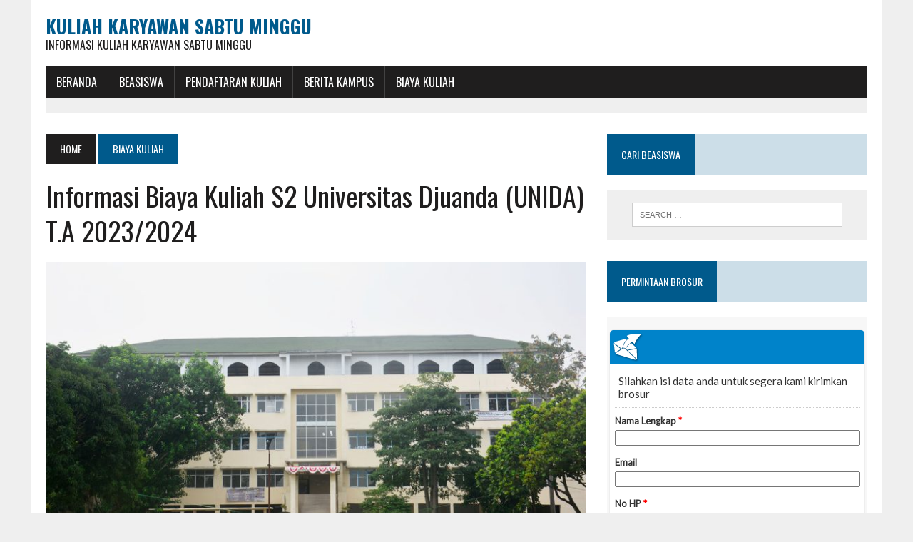

--- FILE ---
content_type: text/html; charset=UTF-8
request_url: https://kuliahkaryawansabtuminggu.com/informasi-biaya-kuliah-s2-universitas-djuanda-unida-t-a-2023-2024/
body_size: 14036
content:
<!DOCTYPE html>
<html class="no-js" dir="ltr" lang="en-US" prefix="og: https://ogp.me/ns#">
<head>
 <!-- Histats.com  START  (aync)-->
<script type="text/javascript">var _Hasync= _Hasync|| [];
_Hasync.push(['Histats.start', '1,3722549,4,0,0,0,00010000']);
_Hasync.push(['Histats.fasi', '1']);
_Hasync.push(['Histats.track_hits', '']);
(function() {
var hs = document.createElement('script'); hs.type = 'text/javascript'; hs.async = true;
hs.src = ('//s10.histats.com/js15_as.js');
(document.getElementsByTagName('head')[0] || document.getElementsByTagName('body')[0]).appendChild(hs);
})();</script>
<noscript><a href="/" target="_blank"><img  src="//sstatic1.histats.com/0.gif?3722549&101" alt="" border="0"></a></noscript>
<!-- Histats.com  END  -->
<meta name="msvalidate.01" content="D6A4AC8A376F5BAF8618AE726F7125BE" />
<meta name="msvalidate.01" content="06A3568F5C70557F8237FCE3D65FC823" />
<meta name="google-site-verification" content="EC7Ts2FTbxoyzzI4y5SbJL4JyJXX8FAquyoxS21gqbM" />
<meta charset="UTF-8">
<meta name="viewport" content="width=device-width, initial-scale=1.0">
<link rel="profile" href="http://gmpg.org/xfn/11" />
<link rel="pingback" href="https://kuliahkaryawansabtuminggu.com/xmlrpc.php" />
<title>Informasi Biaya Kuliah S2 Universitas Djuanda (UNIDA) T.A 2023/2024 | Kuliah Karyawan Sabtu Minggu</title>

		<!-- All in One SEO 4.9.3 - aioseo.com -->
	<meta name="description" content="Bersama ini kami Kuliahkaryawansabtuminggu.Com menyampaikan tentang Informasi Biaya Kuliah S2 Universitas Djuanda (UNIDA) T.A 2023/2024, Sebagai berikut: Universitas Djuanda Universitas Djuanda (disingkat: Unida) adalah salah satu universitas swasta yang terletak di Kabupaten Bogor Jawa Barat Indonesia. Universitas yang berslogan “Kampus Bertauhid” ini didirikan pada tanggal 21 Maret 1987. Nama Djuanda diabadikan menjadi nama Universitas sebagai" />
	<meta name="robots" content="max-image-preview:large" />
	<meta name="author" content="admin"/>
	<meta name="keywords" content="biaya kuliah universitas djuanda,ekstensi universitas djuanda,kelas karyawan universitas djuanda,kuliah karyawan universitas djuanda,kuliah malam universitas djuanda,kuliah sabtu minggu universitas djuanda,lanjutan d3 ke s1 universitas djuanda,pendaftaran kelas karyawan universitas djuanda,pmb universitas djuanda,program s1 universitas djuanda,program s2 universitas djuanda,unida,universitas djuanda,biaya kuliah" />
	<link rel="canonical" href="https://kuliahkaryawansabtuminggu.com/informasi-biaya-kuliah-s2-universitas-djuanda-unida-t-a-2023-2024/" />
	<meta name="generator" content="All in One SEO (AIOSEO) 4.9.3" />
		<meta property="og:locale" content="en_US" />
		<meta property="og:site_name" content="Kuliah Karyawan Sabtu Minggu | Informasi Kuliah Karyawan Sabtu Minggu" />
		<meta property="og:type" content="article" />
		<meta property="og:title" content="Informasi Biaya Kuliah S2 Universitas Djuanda (UNIDA) T.A 2023/2024 | Kuliah Karyawan Sabtu Minggu" />
		<meta property="og:description" content="Bersama ini kami Kuliahkaryawansabtuminggu.Com menyampaikan tentang Informasi Biaya Kuliah S2 Universitas Djuanda (UNIDA) T.A 2023/2024, Sebagai berikut: Universitas Djuanda Universitas Djuanda (disingkat: Unida) adalah salah satu universitas swasta yang terletak di Kabupaten Bogor Jawa Barat Indonesia. Universitas yang berslogan “Kampus Bertauhid” ini didirikan pada tanggal 21 Maret 1987. Nama Djuanda diabadikan menjadi nama Universitas sebagai" />
		<meta property="og:url" content="https://kuliahkaryawansabtuminggu.com/informasi-biaya-kuliah-s2-universitas-djuanda-unida-t-a-2023-2024/" />
		<meta property="article:published_time" content="2023-07-13T08:23:41+00:00" />
		<meta property="article:modified_time" content="2023-07-13T08:25:39+00:00" />
		<meta name="twitter:card" content="summary_large_image" />
		<meta name="twitter:title" content="Informasi Biaya Kuliah S2 Universitas Djuanda (UNIDA) T.A 2023/2024 | Kuliah Karyawan Sabtu Minggu" />
		<meta name="twitter:description" content="Bersama ini kami Kuliahkaryawansabtuminggu.Com menyampaikan tentang Informasi Biaya Kuliah S2 Universitas Djuanda (UNIDA) T.A 2023/2024, Sebagai berikut: Universitas Djuanda Universitas Djuanda (disingkat: Unida) adalah salah satu universitas swasta yang terletak di Kabupaten Bogor Jawa Barat Indonesia. Universitas yang berslogan “Kampus Bertauhid” ini didirikan pada tanggal 21 Maret 1987. Nama Djuanda diabadikan menjadi nama Universitas sebagai" />
		<script type="application/ld+json" class="aioseo-schema">
			{"@context":"https:\/\/schema.org","@graph":[{"@type":"Article","@id":"https:\/\/kuliahkaryawansabtuminggu.com\/informasi-biaya-kuliah-s2-universitas-djuanda-unida-t-a-2023-2024\/#article","name":"Informasi Biaya Kuliah S2 Universitas Djuanda (UNIDA) T.A 2023\/2024 | Kuliah Karyawan Sabtu Minggu","headline":"Informasi Biaya Kuliah S2 Universitas Djuanda (UNIDA) T.A 2023\/2024","author":{"@id":"https:\/\/kuliahkaryawansabtuminggu.com\/author\/admin\/#author"},"publisher":{"@id":"https:\/\/kuliahkaryawansabtuminggu.com\/#organization"},"image":{"@type":"ImageObject","url":"https:\/\/kuliahkaryawansabtuminggu.com\/wp-content\/uploads\/2023\/07\/unida-.jpg","width":1366,"height":768},"datePublished":"2023-07-13T08:23:41+00:00","dateModified":"2023-07-13T08:25:39+00:00","inLanguage":"en-US","mainEntityOfPage":{"@id":"https:\/\/kuliahkaryawansabtuminggu.com\/informasi-biaya-kuliah-s2-universitas-djuanda-unida-t-a-2023-2024\/#webpage"},"isPartOf":{"@id":"https:\/\/kuliahkaryawansabtuminggu.com\/informasi-biaya-kuliah-s2-universitas-djuanda-unida-t-a-2023-2024\/#webpage"},"articleSection":"Biaya Kuliah, Biaya Kuliah Universitas Djuanda, Ekstensi Universitas Djuanda, Kelas Karyawan Universitas Djuanda, Kuliah Karyawan Universitas Djuanda, Kuliah Malam Universitas Djuanda, Kuliah Sabtu Minggu Universitas Djuanda, Lanjutan D3 ke S1 Universitas Djuanda, Pendaftaran Kelas Karyawan Universitas Djuanda, PMB Universitas Djuanda, Program S1 Universitas Djuanda, Program S2 Universitas Djuanda, unida, Universitas Djuanda"},{"@type":"BreadcrumbList","@id":"https:\/\/kuliahkaryawansabtuminggu.com\/informasi-biaya-kuliah-s2-universitas-djuanda-unida-t-a-2023-2024\/#breadcrumblist","itemListElement":[{"@type":"ListItem","@id":"https:\/\/kuliahkaryawansabtuminggu.com#listItem","position":1,"name":"Home","item":"https:\/\/kuliahkaryawansabtuminggu.com","nextItem":{"@type":"ListItem","@id":"https:\/\/kuliahkaryawansabtuminggu.com\/category\/biaya-kuliah\/#listItem","name":"Biaya Kuliah"}},{"@type":"ListItem","@id":"https:\/\/kuliahkaryawansabtuminggu.com\/category\/biaya-kuliah\/#listItem","position":2,"name":"Biaya Kuliah","item":"https:\/\/kuliahkaryawansabtuminggu.com\/category\/biaya-kuliah\/","nextItem":{"@type":"ListItem","@id":"https:\/\/kuliahkaryawansabtuminggu.com\/informasi-biaya-kuliah-s2-universitas-djuanda-unida-t-a-2023-2024\/#listItem","name":"Informasi Biaya Kuliah S2 Universitas Djuanda (UNIDA) T.A 2023\/2024"},"previousItem":{"@type":"ListItem","@id":"https:\/\/kuliahkaryawansabtuminggu.com#listItem","name":"Home"}},{"@type":"ListItem","@id":"https:\/\/kuliahkaryawansabtuminggu.com\/informasi-biaya-kuliah-s2-universitas-djuanda-unida-t-a-2023-2024\/#listItem","position":3,"name":"Informasi Biaya Kuliah S2 Universitas Djuanda (UNIDA) T.A 2023\/2024","previousItem":{"@type":"ListItem","@id":"https:\/\/kuliahkaryawansabtuminggu.com\/category\/biaya-kuliah\/#listItem","name":"Biaya Kuliah"}}]},{"@type":"Organization","@id":"https:\/\/kuliahkaryawansabtuminggu.com\/#organization","name":"Kuliah Karyawan Sabtu Minggu","description":"Informasi Kuliah Karyawan Sabtu Minggu","url":"https:\/\/kuliahkaryawansabtuminggu.com\/"},{"@type":"Person","@id":"https:\/\/kuliahkaryawansabtuminggu.com\/author\/admin\/#author","url":"https:\/\/kuliahkaryawansabtuminggu.com\/author\/admin\/","name":"admin","image":{"@type":"ImageObject","@id":"https:\/\/kuliahkaryawansabtuminggu.com\/informasi-biaya-kuliah-s2-universitas-djuanda-unida-t-a-2023-2024\/#authorImage","url":"https:\/\/secure.gravatar.com\/avatar\/d0cb4ce966bb898c5571d4238568b2f9973ca9e1a0c305fb7c951f2ed22e9bdd?s=96&d=mm&r=g","width":96,"height":96,"caption":"admin"}},{"@type":"WebPage","@id":"https:\/\/kuliahkaryawansabtuminggu.com\/informasi-biaya-kuliah-s2-universitas-djuanda-unida-t-a-2023-2024\/#webpage","url":"https:\/\/kuliahkaryawansabtuminggu.com\/informasi-biaya-kuliah-s2-universitas-djuanda-unida-t-a-2023-2024\/","name":"Informasi Biaya Kuliah S2 Universitas Djuanda (UNIDA) T.A 2023\/2024 | Kuliah Karyawan Sabtu Minggu","description":"Bersama ini kami Kuliahkaryawansabtuminggu.Com menyampaikan tentang Informasi Biaya Kuliah S2 Universitas Djuanda (UNIDA) T.A 2023\/2024, Sebagai berikut: Universitas Djuanda Universitas Djuanda (disingkat: Unida) adalah salah satu universitas swasta yang terletak di Kabupaten Bogor Jawa Barat Indonesia. Universitas yang berslogan \u201cKampus Bertauhid\u201d ini didirikan pada tanggal 21 Maret 1987. Nama Djuanda diabadikan menjadi nama Universitas sebagai","inLanguage":"en-US","isPartOf":{"@id":"https:\/\/kuliahkaryawansabtuminggu.com\/#website"},"breadcrumb":{"@id":"https:\/\/kuliahkaryawansabtuminggu.com\/informasi-biaya-kuliah-s2-universitas-djuanda-unida-t-a-2023-2024\/#breadcrumblist"},"author":{"@id":"https:\/\/kuliahkaryawansabtuminggu.com\/author\/admin\/#author"},"creator":{"@id":"https:\/\/kuliahkaryawansabtuminggu.com\/author\/admin\/#author"},"image":{"@type":"ImageObject","url":"https:\/\/kuliahkaryawansabtuminggu.com\/wp-content\/uploads\/2023\/07\/unida-.jpg","@id":"https:\/\/kuliahkaryawansabtuminggu.com\/informasi-biaya-kuliah-s2-universitas-djuanda-unida-t-a-2023-2024\/#mainImage","width":1366,"height":768},"primaryImageOfPage":{"@id":"https:\/\/kuliahkaryawansabtuminggu.com\/informasi-biaya-kuliah-s2-universitas-djuanda-unida-t-a-2023-2024\/#mainImage"},"datePublished":"2023-07-13T08:23:41+00:00","dateModified":"2023-07-13T08:25:39+00:00"},{"@type":"WebSite","@id":"https:\/\/kuliahkaryawansabtuminggu.com\/#website","url":"https:\/\/kuliahkaryawansabtuminggu.com\/","name":"Kuliah Karyawan Sabtu Minggu","description":"Informasi Kuliah Karyawan Sabtu Minggu","inLanguage":"en-US","publisher":{"@id":"https:\/\/kuliahkaryawansabtuminggu.com\/#organization"}}]}
		</script>
		<!-- All in One SEO -->

<link rel='dns-prefetch' href='//maxcdn.bootstrapcdn.com' />
<link rel='dns-prefetch' href='//fonts.googleapis.com' />
<link rel="alternate" type="application/rss+xml" title="Kuliah Karyawan Sabtu Minggu &raquo; Feed" href="https://kuliahkaryawansabtuminggu.com/feed/" />
<link rel="alternate" title="oEmbed (JSON)" type="application/json+oembed" href="https://kuliahkaryawansabtuminggu.com/wp-json/oembed/1.0/embed?url=https%3A%2F%2Fkuliahkaryawansabtuminggu.com%2Finformasi-biaya-kuliah-s2-universitas-djuanda-unida-t-a-2023-2024%2F" />
<link rel="alternate" title="oEmbed (XML)" type="text/xml+oembed" href="https://kuliahkaryawansabtuminggu.com/wp-json/oembed/1.0/embed?url=https%3A%2F%2Fkuliahkaryawansabtuminggu.com%2Finformasi-biaya-kuliah-s2-universitas-djuanda-unida-t-a-2023-2024%2F&#038;format=xml" />
<style id='wp-img-auto-sizes-contain-inline-css' type='text/css'>
img:is([sizes=auto i],[sizes^="auto," i]){contain-intrinsic-size:3000px 1500px}
/*# sourceURL=wp-img-auto-sizes-contain-inline-css */
</style>
<style id='wp-emoji-styles-inline-css' type='text/css'>

	img.wp-smiley, img.emoji {
		display: inline !important;
		border: none !important;
		box-shadow: none !important;
		height: 1em !important;
		width: 1em !important;
		margin: 0 0.07em !important;
		vertical-align: -0.1em !important;
		background: none !important;
		padding: 0 !important;
	}
/*# sourceURL=wp-emoji-styles-inline-css */
</style>
<style id='wp-block-library-inline-css' type='text/css'>
:root{--wp-block-synced-color:#7a00df;--wp-block-synced-color--rgb:122,0,223;--wp-bound-block-color:var(--wp-block-synced-color);--wp-editor-canvas-background:#ddd;--wp-admin-theme-color:#007cba;--wp-admin-theme-color--rgb:0,124,186;--wp-admin-theme-color-darker-10:#006ba1;--wp-admin-theme-color-darker-10--rgb:0,107,160.5;--wp-admin-theme-color-darker-20:#005a87;--wp-admin-theme-color-darker-20--rgb:0,90,135;--wp-admin-border-width-focus:2px}@media (min-resolution:192dpi){:root{--wp-admin-border-width-focus:1.5px}}.wp-element-button{cursor:pointer}:root .has-very-light-gray-background-color{background-color:#eee}:root .has-very-dark-gray-background-color{background-color:#313131}:root .has-very-light-gray-color{color:#eee}:root .has-very-dark-gray-color{color:#313131}:root .has-vivid-green-cyan-to-vivid-cyan-blue-gradient-background{background:linear-gradient(135deg,#00d084,#0693e3)}:root .has-purple-crush-gradient-background{background:linear-gradient(135deg,#34e2e4,#4721fb 50%,#ab1dfe)}:root .has-hazy-dawn-gradient-background{background:linear-gradient(135deg,#faaca8,#dad0ec)}:root .has-subdued-olive-gradient-background{background:linear-gradient(135deg,#fafae1,#67a671)}:root .has-atomic-cream-gradient-background{background:linear-gradient(135deg,#fdd79a,#004a59)}:root .has-nightshade-gradient-background{background:linear-gradient(135deg,#330968,#31cdcf)}:root .has-midnight-gradient-background{background:linear-gradient(135deg,#020381,#2874fc)}:root{--wp--preset--font-size--normal:16px;--wp--preset--font-size--huge:42px}.has-regular-font-size{font-size:1em}.has-larger-font-size{font-size:2.625em}.has-normal-font-size{font-size:var(--wp--preset--font-size--normal)}.has-huge-font-size{font-size:var(--wp--preset--font-size--huge)}.has-text-align-center{text-align:center}.has-text-align-left{text-align:left}.has-text-align-right{text-align:right}.has-fit-text{white-space:nowrap!important}#end-resizable-editor-section{display:none}.aligncenter{clear:both}.items-justified-left{justify-content:flex-start}.items-justified-center{justify-content:center}.items-justified-right{justify-content:flex-end}.items-justified-space-between{justify-content:space-between}.screen-reader-text{border:0;clip-path:inset(50%);height:1px;margin:-1px;overflow:hidden;padding:0;position:absolute;width:1px;word-wrap:normal!important}.screen-reader-text:focus{background-color:#ddd;clip-path:none;color:#444;display:block;font-size:1em;height:auto;left:5px;line-height:normal;padding:15px 23px 14px;text-decoration:none;top:5px;width:auto;z-index:100000}html :where(.has-border-color){border-style:solid}html :where([style*=border-top-color]){border-top-style:solid}html :where([style*=border-right-color]){border-right-style:solid}html :where([style*=border-bottom-color]){border-bottom-style:solid}html :where([style*=border-left-color]){border-left-style:solid}html :where([style*=border-width]){border-style:solid}html :where([style*=border-top-width]){border-top-style:solid}html :where([style*=border-right-width]){border-right-style:solid}html :where([style*=border-bottom-width]){border-bottom-style:solid}html :where([style*=border-left-width]){border-left-style:solid}html :where(img[class*=wp-image-]){height:auto;max-width:100%}:where(figure){margin:0 0 1em}html :where(.is-position-sticky){--wp-admin--admin-bar--position-offset:var(--wp-admin--admin-bar--height,0px)}@media screen and (max-width:600px){html :where(.is-position-sticky){--wp-admin--admin-bar--position-offset:0px}}

/*# sourceURL=wp-block-library-inline-css */
</style><style id='global-styles-inline-css' type='text/css'>
:root{--wp--preset--aspect-ratio--square: 1;--wp--preset--aspect-ratio--4-3: 4/3;--wp--preset--aspect-ratio--3-4: 3/4;--wp--preset--aspect-ratio--3-2: 3/2;--wp--preset--aspect-ratio--2-3: 2/3;--wp--preset--aspect-ratio--16-9: 16/9;--wp--preset--aspect-ratio--9-16: 9/16;--wp--preset--color--black: #000000;--wp--preset--color--cyan-bluish-gray: #abb8c3;--wp--preset--color--white: #ffffff;--wp--preset--color--pale-pink: #f78da7;--wp--preset--color--vivid-red: #cf2e2e;--wp--preset--color--luminous-vivid-orange: #ff6900;--wp--preset--color--luminous-vivid-amber: #fcb900;--wp--preset--color--light-green-cyan: #7bdcb5;--wp--preset--color--vivid-green-cyan: #00d084;--wp--preset--color--pale-cyan-blue: #8ed1fc;--wp--preset--color--vivid-cyan-blue: #0693e3;--wp--preset--color--vivid-purple: #9b51e0;--wp--preset--gradient--vivid-cyan-blue-to-vivid-purple: linear-gradient(135deg,rgb(6,147,227) 0%,rgb(155,81,224) 100%);--wp--preset--gradient--light-green-cyan-to-vivid-green-cyan: linear-gradient(135deg,rgb(122,220,180) 0%,rgb(0,208,130) 100%);--wp--preset--gradient--luminous-vivid-amber-to-luminous-vivid-orange: linear-gradient(135deg,rgb(252,185,0) 0%,rgb(255,105,0) 100%);--wp--preset--gradient--luminous-vivid-orange-to-vivid-red: linear-gradient(135deg,rgb(255,105,0) 0%,rgb(207,46,46) 100%);--wp--preset--gradient--very-light-gray-to-cyan-bluish-gray: linear-gradient(135deg,rgb(238,238,238) 0%,rgb(169,184,195) 100%);--wp--preset--gradient--cool-to-warm-spectrum: linear-gradient(135deg,rgb(74,234,220) 0%,rgb(151,120,209) 20%,rgb(207,42,186) 40%,rgb(238,44,130) 60%,rgb(251,105,98) 80%,rgb(254,248,76) 100%);--wp--preset--gradient--blush-light-purple: linear-gradient(135deg,rgb(255,206,236) 0%,rgb(152,150,240) 100%);--wp--preset--gradient--blush-bordeaux: linear-gradient(135deg,rgb(254,205,165) 0%,rgb(254,45,45) 50%,rgb(107,0,62) 100%);--wp--preset--gradient--luminous-dusk: linear-gradient(135deg,rgb(255,203,112) 0%,rgb(199,81,192) 50%,rgb(65,88,208) 100%);--wp--preset--gradient--pale-ocean: linear-gradient(135deg,rgb(255,245,203) 0%,rgb(182,227,212) 50%,rgb(51,167,181) 100%);--wp--preset--gradient--electric-grass: linear-gradient(135deg,rgb(202,248,128) 0%,rgb(113,206,126) 100%);--wp--preset--gradient--midnight: linear-gradient(135deg,rgb(2,3,129) 0%,rgb(40,116,252) 100%);--wp--preset--font-size--small: 13px;--wp--preset--font-size--medium: 20px;--wp--preset--font-size--large: 36px;--wp--preset--font-size--x-large: 42px;--wp--preset--spacing--20: 0.44rem;--wp--preset--spacing--30: 0.67rem;--wp--preset--spacing--40: 1rem;--wp--preset--spacing--50: 1.5rem;--wp--preset--spacing--60: 2.25rem;--wp--preset--spacing--70: 3.38rem;--wp--preset--spacing--80: 5.06rem;--wp--preset--shadow--natural: 6px 6px 9px rgba(0, 0, 0, 0.2);--wp--preset--shadow--deep: 12px 12px 50px rgba(0, 0, 0, 0.4);--wp--preset--shadow--sharp: 6px 6px 0px rgba(0, 0, 0, 0.2);--wp--preset--shadow--outlined: 6px 6px 0px -3px rgb(255, 255, 255), 6px 6px rgb(0, 0, 0);--wp--preset--shadow--crisp: 6px 6px 0px rgb(0, 0, 0);}:where(.is-layout-flex){gap: 0.5em;}:where(.is-layout-grid){gap: 0.5em;}body .is-layout-flex{display: flex;}.is-layout-flex{flex-wrap: wrap;align-items: center;}.is-layout-flex > :is(*, div){margin: 0;}body .is-layout-grid{display: grid;}.is-layout-grid > :is(*, div){margin: 0;}:where(.wp-block-columns.is-layout-flex){gap: 2em;}:where(.wp-block-columns.is-layout-grid){gap: 2em;}:where(.wp-block-post-template.is-layout-flex){gap: 1.25em;}:where(.wp-block-post-template.is-layout-grid){gap: 1.25em;}.has-black-color{color: var(--wp--preset--color--black) !important;}.has-cyan-bluish-gray-color{color: var(--wp--preset--color--cyan-bluish-gray) !important;}.has-white-color{color: var(--wp--preset--color--white) !important;}.has-pale-pink-color{color: var(--wp--preset--color--pale-pink) !important;}.has-vivid-red-color{color: var(--wp--preset--color--vivid-red) !important;}.has-luminous-vivid-orange-color{color: var(--wp--preset--color--luminous-vivid-orange) !important;}.has-luminous-vivid-amber-color{color: var(--wp--preset--color--luminous-vivid-amber) !important;}.has-light-green-cyan-color{color: var(--wp--preset--color--light-green-cyan) !important;}.has-vivid-green-cyan-color{color: var(--wp--preset--color--vivid-green-cyan) !important;}.has-pale-cyan-blue-color{color: var(--wp--preset--color--pale-cyan-blue) !important;}.has-vivid-cyan-blue-color{color: var(--wp--preset--color--vivid-cyan-blue) !important;}.has-vivid-purple-color{color: var(--wp--preset--color--vivid-purple) !important;}.has-black-background-color{background-color: var(--wp--preset--color--black) !important;}.has-cyan-bluish-gray-background-color{background-color: var(--wp--preset--color--cyan-bluish-gray) !important;}.has-white-background-color{background-color: var(--wp--preset--color--white) !important;}.has-pale-pink-background-color{background-color: var(--wp--preset--color--pale-pink) !important;}.has-vivid-red-background-color{background-color: var(--wp--preset--color--vivid-red) !important;}.has-luminous-vivid-orange-background-color{background-color: var(--wp--preset--color--luminous-vivid-orange) !important;}.has-luminous-vivid-amber-background-color{background-color: var(--wp--preset--color--luminous-vivid-amber) !important;}.has-light-green-cyan-background-color{background-color: var(--wp--preset--color--light-green-cyan) !important;}.has-vivid-green-cyan-background-color{background-color: var(--wp--preset--color--vivid-green-cyan) !important;}.has-pale-cyan-blue-background-color{background-color: var(--wp--preset--color--pale-cyan-blue) !important;}.has-vivid-cyan-blue-background-color{background-color: var(--wp--preset--color--vivid-cyan-blue) !important;}.has-vivid-purple-background-color{background-color: var(--wp--preset--color--vivid-purple) !important;}.has-black-border-color{border-color: var(--wp--preset--color--black) !important;}.has-cyan-bluish-gray-border-color{border-color: var(--wp--preset--color--cyan-bluish-gray) !important;}.has-white-border-color{border-color: var(--wp--preset--color--white) !important;}.has-pale-pink-border-color{border-color: var(--wp--preset--color--pale-pink) !important;}.has-vivid-red-border-color{border-color: var(--wp--preset--color--vivid-red) !important;}.has-luminous-vivid-orange-border-color{border-color: var(--wp--preset--color--luminous-vivid-orange) !important;}.has-luminous-vivid-amber-border-color{border-color: var(--wp--preset--color--luminous-vivid-amber) !important;}.has-light-green-cyan-border-color{border-color: var(--wp--preset--color--light-green-cyan) !important;}.has-vivid-green-cyan-border-color{border-color: var(--wp--preset--color--vivid-green-cyan) !important;}.has-pale-cyan-blue-border-color{border-color: var(--wp--preset--color--pale-cyan-blue) !important;}.has-vivid-cyan-blue-border-color{border-color: var(--wp--preset--color--vivid-cyan-blue) !important;}.has-vivid-purple-border-color{border-color: var(--wp--preset--color--vivid-purple) !important;}.has-vivid-cyan-blue-to-vivid-purple-gradient-background{background: var(--wp--preset--gradient--vivid-cyan-blue-to-vivid-purple) !important;}.has-light-green-cyan-to-vivid-green-cyan-gradient-background{background: var(--wp--preset--gradient--light-green-cyan-to-vivid-green-cyan) !important;}.has-luminous-vivid-amber-to-luminous-vivid-orange-gradient-background{background: var(--wp--preset--gradient--luminous-vivid-amber-to-luminous-vivid-orange) !important;}.has-luminous-vivid-orange-to-vivid-red-gradient-background{background: var(--wp--preset--gradient--luminous-vivid-orange-to-vivid-red) !important;}.has-very-light-gray-to-cyan-bluish-gray-gradient-background{background: var(--wp--preset--gradient--very-light-gray-to-cyan-bluish-gray) !important;}.has-cool-to-warm-spectrum-gradient-background{background: var(--wp--preset--gradient--cool-to-warm-spectrum) !important;}.has-blush-light-purple-gradient-background{background: var(--wp--preset--gradient--blush-light-purple) !important;}.has-blush-bordeaux-gradient-background{background: var(--wp--preset--gradient--blush-bordeaux) !important;}.has-luminous-dusk-gradient-background{background: var(--wp--preset--gradient--luminous-dusk) !important;}.has-pale-ocean-gradient-background{background: var(--wp--preset--gradient--pale-ocean) !important;}.has-electric-grass-gradient-background{background: var(--wp--preset--gradient--electric-grass) !important;}.has-midnight-gradient-background{background: var(--wp--preset--gradient--midnight) !important;}.has-small-font-size{font-size: var(--wp--preset--font-size--small) !important;}.has-medium-font-size{font-size: var(--wp--preset--font-size--medium) !important;}.has-large-font-size{font-size: var(--wp--preset--font-size--large) !important;}.has-x-large-font-size{font-size: var(--wp--preset--font-size--x-large) !important;}
/*# sourceURL=global-styles-inline-css */
</style>

<style id='classic-theme-styles-inline-css' type='text/css'>
/*! This file is auto-generated */
.wp-block-button__link{color:#fff;background-color:#32373c;border-radius:9999px;box-shadow:none;text-decoration:none;padding:calc(.667em + 2px) calc(1.333em + 2px);font-size:1.125em}.wp-block-file__button{background:#32373c;color:#fff;text-decoration:none}
/*# sourceURL=/wp-includes/css/classic-themes.min.css */
</style>
<link rel='stylesheet' id='mh-style-css' href='https://kuliahkaryawansabtuminggu.com/wp-content/themes/mh_newsdesk/style.css?ver=1.2.0' type='text/css' media='all' />
<link rel='stylesheet' id='mh-font-awesome-css' href='//maxcdn.bootstrapcdn.com/font-awesome/4.3.0/css/font-awesome.min.css' type='text/css' media='all' />
<link rel='stylesheet' id='mh-google-fonts-css' href='//fonts.googleapis.com/css?family=PT+Serif:300,400,400italic,600,700|Oswald:300,400,400italic,600,700' type='text/css' media='all' />
<script type="text/javascript" src="https://kuliahkaryawansabtuminggu.com/wp-includes/js/jquery/jquery.min.js?ver=3.7.1" id="jquery-core-js"></script>
<script type="text/javascript" src="https://kuliahkaryawansabtuminggu.com/wp-includes/js/jquery/jquery-migrate.min.js?ver=3.4.1" id="jquery-migrate-js"></script>
<script type="text/javascript" id="jquery-js-after">
/* <![CDATA[ */
jQuery(document).ready(function() {
	jQuery(".5606c0ac9f86f7216349f9578f76f2c6").click(function() {
		jQuery.post(
			"https://kuliahkaryawansabtuminggu.com/wp-admin/admin-ajax.php", {
				"action": "quick_adsense_onpost_ad_click",
				"quick_adsense_onpost_ad_index": jQuery(this).attr("data-index"),
				"quick_adsense_nonce": "af33280555",
			}, function(response) { }
		);
	});
});

//# sourceURL=jquery-js-after
/* ]]> */
</script>
<script type="text/javascript" src="https://kuliahkaryawansabtuminggu.com/wp-content/themes/mh_newsdesk/js/scripts.js?ver=6.9" id="mh-scripts-js"></script>
<link rel="https://api.w.org/" href="https://kuliahkaryawansabtuminggu.com/wp-json/" /><link rel="alternate" title="JSON" type="application/json" href="https://kuliahkaryawansabtuminggu.com/wp-json/wp/v2/posts/24345" /><link rel="EditURI" type="application/rsd+xml" title="RSD" href="https://kuliahkaryawansabtuminggu.com/xmlrpc.php?rsd" />
<meta name="generator" content="WordPress 6.9" />
<link rel='shortlink' href='https://kuliahkaryawansabtuminggu.com/?p=24345' />
<!--[if lt IE 9]>
<script src="https://kuliahkaryawansabtuminggu.com/wp-content/themes/mh_newsdesk/js/css3-mediaqueries.js"></script>
<![endif]-->
<link rel="icon" href="https://kuliahkaryawansabtuminggu.com/wp-content/uploads/2016/12/cropped-ScholarshipIcon-32x32.png" sizes="32x32" />
<link rel="icon" href="https://kuliahkaryawansabtuminggu.com/wp-content/uploads/2016/12/cropped-ScholarshipIcon-192x192.png" sizes="192x192" />
<link rel="apple-touch-icon" href="https://kuliahkaryawansabtuminggu.com/wp-content/uploads/2016/12/cropped-ScholarshipIcon-180x180.png" />
<meta name="msapplication-TileImage" content="https://kuliahkaryawansabtuminggu.com/wp-content/uploads/2016/12/cropped-ScholarshipIcon-270x270.png" />
</head>
<body class="wp-singular post-template-default single single-post postid-24345 single-format-standard wp-theme-mh_newsdesk mh-right-sb">
<div id="mh-wrapper">
<header class="mh-header">
	<div class="header-wrap clearfix">
				<div class="mh-col mh-1-3 header-logo-full">
			<a href="https://kuliahkaryawansabtuminggu.com/" title="Kuliah Karyawan Sabtu Minggu" rel="home">
<div class="logo-wrap" role="banner">
<div class="logo">
<h1 class="logo-title">Kuliah Karyawan Sabtu Minggu</h1>
<h2 class="logo-tagline">Informasi Kuliah Karyawan Sabtu Minggu</h2>
</div>
</div>
</a>
		</div>
			</div>
	<div class="header-menu clearfix">
		<nav class="main-nav clearfix">
			<div class="menu-menu-bawah-container"><ul id="menu-menu-bawah" class="menu"><li id="menu-item-8447" class="menu-item menu-item-type-custom menu-item-object-custom menu-item-home menu-item-8447"><a href="http://kuliahkaryawansabtuminggu.com">BERANDA</a></li>
<li id="menu-item-9883" class="menu-item menu-item-type-post_type menu-item-object-post menu-item-has-children menu-item-9883"><a href="https://kuliahkaryawansabtuminggu.com/beasiswa/">BEASISWA</a>
<ul class="sub-menu">
	<li id="menu-item-7636" class="menu-item menu-item-type-taxonomy menu-item-object-category menu-item-7636"><a href="https://kuliahkaryawansabtuminggu.com/category/beasiswa-s1/">Beasiswa S1</a></li>
	<li id="menu-item-7634" class="menu-item menu-item-type-taxonomy menu-item-object-category menu-item-7634"><a href="https://kuliahkaryawansabtuminggu.com/category/beasiswa-s2/">Beasiswa S2</a></li>
	<li id="menu-item-7635" class="menu-item menu-item-type-taxonomy menu-item-object-category menu-item-7635"><a href="https://kuliahkaryawansabtuminggu.com/category/beasiswa-s3/">Beasiswa S3</a></li>
	<li id="menu-item-7637" class="menu-item menu-item-type-taxonomy menu-item-object-category menu-item-7637"><a href="https://kuliahkaryawansabtuminggu.com/category/fellowships/">Fellowships</a></li>
	<li id="menu-item-7638" class="menu-item menu-item-type-taxonomy menu-item-object-category menu-item-7638"><a href="https://kuliahkaryawansabtuminggu.com/category/non-gelar/">Beasiswa Non Gelar</a></li>
	<li id="menu-item-9884" class="menu-item menu-item-type-taxonomy menu-item-object-category menu-item-9884"><a href="https://kuliahkaryawansabtuminggu.com/category/beasiswa-kuliah-luar-negeri/">Beasiswa Luar Negeri</a></li>
</ul>
</li>
<li id="menu-item-9940" class="menu-item menu-item-type-taxonomy menu-item-object-category menu-item-9940"><a href="https://kuliahkaryawansabtuminggu.com/category/pendaftaran-kuliah/">Pendaftaran Kuliah</a></li>
<li id="menu-item-9896" class="menu-item menu-item-type-taxonomy menu-item-object-category menu-item-9896"><a href="https://kuliahkaryawansabtuminggu.com/category/berita-kampus/">Berita Kampus</a></li>
<li id="menu-item-18215" class="menu-item menu-item-type-taxonomy menu-item-object-category current-post-ancestor current-menu-parent current-post-parent menu-item-18215"><a href="https://kuliahkaryawansabtuminggu.com/category/biaya-kuliah/">Biaya Kuliah</a></li>
</ul></div>		</nav>
		<div class="header-sub clearfix">
	<!--	
<center>
<style type="text/css">
@import url(//www.google.com/cse/api/branding.css);
</style>
<div class="cse-branding-bottom" style="background-color:#FFFFFF;color:#000000">
  <div class="cse-branding-form">
    <form action="http://www.pusatinformasibeasiswa.com/pencarian/" id="cse-search-box">
      <div>
        <input type="hidden" name="cx" value="partner-pub-3191664481194719:5903481384" />
        <input type="hidden" name="cof" value="FORID:10" />
        <input type="hidden" name="ie" value="UTF-8" />
        <input type="text" name="q" size="100" />
        <input type="submit" name="sa" value="CARI BEASISWA" />
      </div>
    </form>
  </div>
  </center>
-->
			
			</aside>
		</div>
	</div>
</header>
<div class="mh-section mh-group">
	<div id="main-content" class="mh-content"><nav class="breadcrumb"><span itemscope itemtype="http://data-vocabulary.org/Breadcrumb"><a href="https://kuliahkaryawansabtuminggu.com" itemprop="url" class="bc-home"><span itemprop="title">Home</span></a></span> <span itemscope itemtype="http://data-vocabulary.org/Breadcrumb"><a href="https://kuliahkaryawansabtuminggu.com/category/biaya-kuliah/" itemprop="url"><span itemprop="title">Biaya Kuliah</span></a></span></nav>
<article id="post-24345" class="post-24345 post type-post status-publish format-standard has-post-thumbnail hentry category-biaya-kuliah tag-biaya-kuliah-universitas-djuanda tag-ekstensi-universitas-djuanda tag-kelas-karyawan-universitas-djuanda tag-kuliah-karyawan-universitas-djuanda tag-kuliah-malam-universitas-djuanda tag-kuliah-sabtu-minggu-universitas-djuanda tag-lanjutan-d3-ke-s1-universitas-djuanda tag-pendaftaran-kelas-karyawan-universitas-djuanda tag-pmb-universitas-djuanda tag-program-s1-universitas-djuanda tag-program-s2-universitas-djuanda tag-unida tag-universitas-djuanda">
	<header class="entry-header clearfix">
		<h1 class="entry-title">Informasi Biaya Kuliah S2 Universitas Djuanda (UNIDA) T.A 2023/2024</h1>
		
	</header>
<div class="entry-thumbnail">
<img width="777" height="437" src="https://kuliahkaryawansabtuminggu.com/wp-content/uploads/2023/07/unida--777x437.jpg" class="attachment-content-single size-content-single wp-post-image" alt="" decoding="async" fetchpriority="high" srcset="https://kuliahkaryawansabtuminggu.com/wp-content/uploads/2023/07/unida--777x437.jpg 777w, https://kuliahkaryawansabtuminggu.com/wp-content/uploads/2023/07/unida--300x169.jpg 300w, https://kuliahkaryawansabtuminggu.com/wp-content/uploads/2023/07/unida--1024x576.jpg 1024w, https://kuliahkaryawansabtuminggu.com/wp-content/uploads/2023/07/unida--768x432.jpg 768w, https://kuliahkaryawansabtuminggu.com/wp-content/uploads/2023/07/unida--180x101.jpg 180w, https://kuliahkaryawansabtuminggu.com/wp-content/uploads/2023/07/unida--260x146.jpg 260w, https://kuliahkaryawansabtuminggu.com/wp-content/uploads/2023/07/unida--373x210.jpg 373w, https://kuliahkaryawansabtuminggu.com/wp-content/uploads/2023/07/unida--120x67.jpg 120w, https://kuliahkaryawansabtuminggu.com/wp-content/uploads/2023/07/unida-.jpg 1366w" sizes="(max-width: 777px) 100vw, 777px" /></div>
<p class="entry-meta">
<span class="entry-meta-author vcard author">Posted By: <a class="fn" href="https://kuliahkaryawansabtuminggu.com/author/admin/">admin</a></span>
<span class="entry-meta-date updated">July 13, 2023</span>
</p>
	<div class="entry-content clearfix">


Bagi anda yang sedang mencari informasi tentang Informasi Biaya Kuliah S2 Universitas Djuanda (UNIDA) T.A 2023/2024 maka di bawah ini Informasi Kuliah Indonesia kuliahkaryawansabtuminggu.com menyampaikan tentang <b>Informasi Biaya Kuliah S2 Universitas Djuanda (UNIDA) T.A 2023/2024</b> sebagai berikut:<br><br>

<div id="divglobalbysikose1"></div>
<script type="text/javascript" src="//kelaskaryawan.web.id/global/vendor/global.js"></script>
<script type="text/javascript">
   Global.init([1]);
   Global.createGlobal();
</script>

		<!--CusAds--><p style="text-align: justify;">Bersama ini kami Kuliahkaryawansabtuminggu.Com menyampaikan tentang Informasi Biaya Kuliah S2 Universitas Djuanda (UNIDA) T.A 2023/2024, Sebagai berikut:</p>
<h2 style="text-align: justify;">Universitas Djuanda</h2>
<p style="text-align: justify;">Universitas Djuanda (disingkat: Unida) adalah salah satu universitas swasta yang terletak di Kabupaten Bogor Jawa Barat Indonesia. Universitas yang berslogan “Kampus Bertauhid” ini didirikan pada tanggal 21 Maret 1987. Nama Djuanda diabadikan menjadi nama Universitas sebagai penghormatan kepada seorang Pahlawan Kemerdekaan Nasional berdarah sunda, Ir. H. Djoeanda Kartawidjaja kelahiran Tasikmalaya tanggal 14 Januari 1911 yang banyak berkiprah di bidang pemerintahan di Republik Indonesia.</p>
<p style="text-align: justify;">Universitas Djuanda menyelenggarakan Program Sarjana (S1) dengan 7 Fakultas dan 16 Progam Studi serta Program Sekolah Pascasarjana (S2) dengan 3 program Magister. Sampai saat ini, seluruh Program Studi telah terakreditasi dan pembukaan Program Studi baru baik S1, S2 dan S3 terus dikembangkan sesuai dengan kebutuhan masyarakat.</p>
<div style="clear:both; margin-top:0em; margin-bottom:1em;"><a href="https://kuliahkaryawansabtuminggu.com/informasi-biaya-kuliah-universitas-gunadarma-gundar-t-a-2022-2023/" target="_blank" rel="nofollow" class="u99a1c55bacf7891b390b812cf4a01334"><!-- INLINE RELATED POSTS 1/3 //--><style> .u99a1c55bacf7891b390b812cf4a01334 { padding:0px; margin: 0; padding-top:1em!important; padding-bottom:1em!important; width:100%; display: block; font-weight:bold; background-color:inherit; border:0!important; border-left:4px solid inherit!important; text-decoration:none; } .u99a1c55bacf7891b390b812cf4a01334:active, .u99a1c55bacf7891b390b812cf4a01334:hover { opacity: 1; transition: opacity 250ms; webkit-transition: opacity 250ms; text-decoration:none; } .u99a1c55bacf7891b390b812cf4a01334 { transition: background-color 250ms; webkit-transition: background-color 250ms; opacity: 1; transition: opacity 250ms; webkit-transition: opacity 250ms; } .u99a1c55bacf7891b390b812cf4a01334 .ctaText { font-weight:bold; color:inherit; text-decoration:none; font-size: 16px; } .u99a1c55bacf7891b390b812cf4a01334 .postTitle { color:inherit; text-decoration: underline!important; font-size: 16px; } .u99a1c55bacf7891b390b812cf4a01334:hover .postTitle { text-decoration: underline!important; } </style><div style="padding-left:1em; padding-right:1em;"><span class="ctaText">Baca Juga: </span>&nbsp; <span class="postTitle">Informasi Biaya Kuliah Universitas Gunadarma (GUNDAR) T.A 2022/2023</span></div></a></div><p style="text-align: justify;">Kampus yang beralamat di Jalan Tol Ciawi No. 1, Kecamatan Ciawi, Kabupaten Bogor ini masuk ke dalam 100 Perguruan Tinggi Terbaik Nasional, yakni menempati peringkat ke-71 dari 2.136 Perguruan Tinggi Non Vokasi di Indonesia versi Kemendikbudristek pada tahun 2020.</p>
<p style="text-align: justify;">Salah satu tujuan Negara Kesatuan Republik Indonesia adalah mencerdaskan kehidupan bangsa. Sebagai wujud tanggung jawab kepada kemajuan Umat Islam, Letnan Jendral TNI Purn. H. Alamsjah Ratu Perwiranegara (alm) memprakarsai pendirian Yayasan Pusat Studi Pengembangan Islam Indonesia dibantu oleh karib kerabatnya pada tanggal 3 Juni 1983 di atas tanah wakaf di Ciawi, Kabupaten Bogor, Jawa Barat.</p><!--CusAds-->
<p style="text-align: justify;">Berdasarkan keputusan Yayasan Pusat Studi Pengembangan Islam Indonesia nomor: 083/PSPI/III/87, pada tanggal 21 Maret 1987 didirikan Universitas Djuanda.</p>
<div style="clear:both; margin-top:0em; margin-bottom:1em;"><a href="https://kuliahkaryawansabtuminggu.com/jadwal-pmb-s2-universitas-djuanda-bogor-unida-2023-2024/" target="_blank" rel="nofollow" class="u034eb89f32fb2425e57d89b9733a1783"><!-- INLINE RELATED POSTS 2/3 //--><style> .u034eb89f32fb2425e57d89b9733a1783 { padding:0px; margin: 0; padding-top:1em!important; padding-bottom:1em!important; width:100%; display: block; font-weight:bold; background-color:inherit; border:0!important; border-left:4px solid inherit!important; text-decoration:none; } .u034eb89f32fb2425e57d89b9733a1783:active, .u034eb89f32fb2425e57d89b9733a1783:hover { opacity: 1; transition: opacity 250ms; webkit-transition: opacity 250ms; text-decoration:none; } .u034eb89f32fb2425e57d89b9733a1783 { transition: background-color 250ms; webkit-transition: background-color 250ms; opacity: 1; transition: opacity 250ms; webkit-transition: opacity 250ms; } .u034eb89f32fb2425e57d89b9733a1783 .ctaText { font-weight:bold; color:inherit; text-decoration:none; font-size: 16px; } .u034eb89f32fb2425e57d89b9733a1783 .postTitle { color:inherit; text-decoration: underline!important; font-size: 16px; } .u034eb89f32fb2425e57d89b9733a1783:hover .postTitle { text-decoration: underline!important; } </style><div style="padding-left:1em; padding-right:1em;"><span class="ctaText">Baca Juga: </span>&nbsp; <span class="postTitle">Jadwal PMB S2 Universitas Djuanda Bogor (UNIDA) 2023/2024</span></div></a></div><p style="text-align: justify;">Nama Djuanda diabadikan menjadi nama Universitas sebagai penghormatan kepada seorang Pahlawan Kemerdekaan Nasional berdarah sunda, Ir. H. Djoeanda Kartawidjaja kelahiran Tasikmalaya tanggal 14 Januari 1911 yang banyak berkiprah di bidang pemerintahan di Republik Indonesia. Pada tanggal 8 Juni 2006, anggaran Dasar Yayasan dan Anggaran Rumah Tangga Yayasan PSPI berubah menjadi Yayasan Pusat Studi Pengembangan Islam Amaliah Indonesia (YPSPIAI), sesuai dengan undang-undang yayasan nomor 16 tahun 2001 dan nomor 28 tahun 2004.</p>
<p style="text-align: justify;">Sampai saat ini Universitas Djuanda menyelenggarakan Program Sarjana (S1) dengan 7 fakultas dan 16 Progam Studi serta Program Magister (S2) Hukum, Magister (S2) Adiministrasi Publik dan Magister (S2) Teknologi Pangan. Seluruh Program Studi telah terakreditasi dan pembukaan Program Studi baru baik S1, S2 dan S3 terus dikembangkan sesuai dengan kebutuhan masyarakat. Kini telah dirintis pula Program Doktoral (S3) Hukum.</p>
<div style="clear:both; margin-top:0em; margin-bottom:1em;"><a href="https://kuliahkaryawansabtuminggu.com/informasi-biaya-kuliah-universitas-al-azhar-indonesia-uai-ta-2025-2026/" target="_blank" rel="nofollow" class="u4ee0c7090ba4f9d240629ac10f0b6112"><!-- INLINE RELATED POSTS 3/3 //--><style> .u4ee0c7090ba4f9d240629ac10f0b6112 { padding:0px; margin: 0; padding-top:1em!important; padding-bottom:1em!important; width:100%; display: block; font-weight:bold; background-color:inherit; border:0!important; border-left:4px solid inherit!important; text-decoration:none; } .u4ee0c7090ba4f9d240629ac10f0b6112:active, .u4ee0c7090ba4f9d240629ac10f0b6112:hover { opacity: 1; transition: opacity 250ms; webkit-transition: opacity 250ms; text-decoration:none; } .u4ee0c7090ba4f9d240629ac10f0b6112 { transition: background-color 250ms; webkit-transition: background-color 250ms; opacity: 1; transition: opacity 250ms; webkit-transition: opacity 250ms; } .u4ee0c7090ba4f9d240629ac10f0b6112 .ctaText { font-weight:bold; color:inherit; text-decoration:none; font-size: 16px; } .u4ee0c7090ba4f9d240629ac10f0b6112 .postTitle { color:inherit; text-decoration: underline!important; font-size: 16px; } .u4ee0c7090ba4f9d240629ac10f0b6112:hover .postTitle { text-decoration: underline!important; } </style><div style="padding-left:1em; padding-right:1em;"><span class="ctaText">Baca Juga: </span>&nbsp; <span class="postTitle">Informasi Biaya Kuliah Universitas Al Azhar Indonesia (UAI) TA 2025/2026</span></div></a></div><h3 style="text-align: justify;">BIAYA KULIAH S2 UNIVERSITAS DJUANDA (UNIDA) TA 2023/2024</h3>
<table width="391">
<tbody>
<tr>
<td colspan="3" width="303"><strong>BIAYA PERKULIAHAN</strong></td>
</tr>
<tr>
<td>– Pendaftaran</td>
<td colspan="2">: Rp. 600.000</td>
</tr>
<tr>
<td>– Pra Kuliah : R</td>
<td colspan="2">: Rp. 789.000</td>
</tr>
<tr>
<td>– **Matrikulasi</td>
<td colspan="2">: Rp. 600.000</td>
</tr>
<tr>
<td><strong>Program Studi</strong></td>
<td><strong>SPP/Semester</strong></td>
<td><strong>Tesis</strong></td>
</tr>
<tr>
<td>Hukum</td>
<td>7.500.000</td>
<td>7.500.000</td>
</tr>
<tr>
<td>Administrasi Publik</td>
<td>7.500.000</td>
<td>7.500.000</td>
</tr>
<tr>
<td>Teknologi Pangan</td>
<td>7.500.000</td>
<td>10.000.000</td>
</tr>
</tbody>
</table>
<div class="5606c0ac9f86f7216349f9578f76f2c6" data-index="2" style="float: none; margin:10px 0 10px 0; text-align:center;">
<script src="https://www.emailmeform.com/builder/forms/jsform/HE2G4MBJ90d7raSbai56L7V4" type="text/javascript"></script>
</div>

<div style="font-size: 0px; height: 0px; line-height: 0px; margin: 0; padding: 0; clear: both;"></div>Demikian kami sampaikan tentang Informasi Biaya Kuliah S2 Universitas Djuanda (UNIDA) T.A 2023/2024 semoga informasi tentang Informasi Biaya Kuliah S2 Universitas Djuanda (UNIDA) T.A 2023/2024 ini bermanfaat.
 
	</div>
<div class="entry-tags clearfix"><span>Pencarian:</span><a href="https://kuliahkaryawansabtuminggu.com/tag/biaya-kuliah-universitas-djuanda/" rel="tag">Biaya Kuliah Universitas Djuanda</a><a href="https://kuliahkaryawansabtuminggu.com/tag/ekstensi-universitas-djuanda/" rel="tag">Ekstensi Universitas Djuanda</a><a href="https://kuliahkaryawansabtuminggu.com/tag/kelas-karyawan-universitas-djuanda/" rel="tag">Kelas Karyawan Universitas Djuanda</a><a href="https://kuliahkaryawansabtuminggu.com/tag/kuliah-karyawan-universitas-djuanda/" rel="tag">Kuliah Karyawan Universitas Djuanda</a><a href="https://kuliahkaryawansabtuminggu.com/tag/kuliah-malam-universitas-djuanda/" rel="tag">Kuliah Malam Universitas Djuanda</a><a href="https://kuliahkaryawansabtuminggu.com/tag/kuliah-sabtu-minggu-universitas-djuanda/" rel="tag">Kuliah Sabtu Minggu Universitas Djuanda</a><a href="https://kuliahkaryawansabtuminggu.com/tag/lanjutan-d3-ke-s1-universitas-djuanda/" rel="tag">Lanjutan D3 ke S1 Universitas Djuanda</a><a href="https://kuliahkaryawansabtuminggu.com/tag/pendaftaran-kelas-karyawan-universitas-djuanda/" rel="tag">Pendaftaran Kelas Karyawan Universitas Djuanda</a><a href="https://kuliahkaryawansabtuminggu.com/tag/pmb-universitas-djuanda/" rel="tag">PMB Universitas Djuanda</a><a href="https://kuliahkaryawansabtuminggu.com/tag/program-s1-universitas-djuanda/" rel="tag">Program S1 Universitas Djuanda</a><a href="https://kuliahkaryawansabtuminggu.com/tag/program-s2-universitas-djuanda/" rel="tag">Program S2 Universitas Djuanda</a><a href="https://kuliahkaryawansabtuminggu.com/tag/unida/" rel="tag">unida</a><a href="https://kuliahkaryawansabtuminggu.com/tag/universitas-djuanda/" rel="tag">Universitas Djuanda</a></div></article>            <div class="mh-share-buttons mh-group">
            	<div class="mh-col mh-1-4 mh-facebook">
            		<a href="#" onclick="window.open('http://www.facebook.com/sharer.php?u=https://kuliahkaryawansabtuminggu.com/informasi-biaya-kuliah-s2-universitas-djuanda-unida-t-a-2023-2024/&t=Informasi Biaya Kuliah S2 Universitas Djuanda (UNIDA) T.A 2023/2024', 'facebookShare', 'width=626,height=436'); return false;" title="Share on Facebook"><span class="mh-share-button"><i class="fa fa-facebook fa-2x"></i>SHARE</span></a>
            	</div>
            	<div class="mh-col mh-1-4 mh-twitter">
            		<a href="#" onclick="window.open('http://twitter.com/share?text=Informasi Biaya Kuliah S2 Universitas Djuanda (UNIDA) T.A 2023/2024 -&url=https://kuliahkaryawansabtuminggu.com/informasi-biaya-kuliah-s2-universitas-djuanda-unida-t-a-2023-2024/', 'twitterShare', 'width=626,height=436'); return false;" title="Tweet This Post"><span class="mh-share-button"><i class="fa fa-twitter fa-2x"></i>TWEET</span></a>
            	</div>
            	<div class="mh-col mh-1-4 mh-pinterest">
            		<a href="#" onclick="window.open('http://pinterest.com/pin/create/button/?url=https://kuliahkaryawansabtuminggu.com/informasi-biaya-kuliah-s2-universitas-djuanda-unida-t-a-2023-2024/&media=https://kuliahkaryawansabtuminggu.com/wp-content/uploads/2023/07/unida-.jpg&description=Informasi Biaya Kuliah S2 Universitas Djuanda (UNIDA) T.A 2023/2024', 'pinterestShare', 'width=750,height=350'); return false;" title="Pin This Post"><span class="mh-share-button"><i class="fa fa-pinterest fa-2x"></i>PIN</span></a>
            	</div>
            	<div class="mh-col mh-1-4 mh-googleplus">
            		<a href="#" onclick="window.open('https://plusone.google.com/_/+1/confirm?hl=en-US&url=https://kuliahkaryawansabtuminggu.com/informasi-biaya-kuliah-s2-universitas-djuanda-unida-t-a-2023-2024/', 'googleShare', 'width=626,height=436'); return false;" title="Share on Google+" target="_blank"><span class="mh-share-button"><i class="fa fa-google-plus fa-2x"></i>SHARE</span></a>
            	</div>
            </div><nav class="post-nav-wrap" role="navigation">
<ul class="post-nav clearfix">
<li class="post-nav-prev">
<a href="https://kuliahkaryawansabtuminggu.com/informasi-biaya-kuliah-universitas-ibn-khaldun-bogor-uika-t-a-2023-2024-2/" rel="prev"><i class="fa fa-chevron-left"></i>Previous post</a></li>
<li class="post-nav-next">
<a href="https://kuliahkaryawansabtuminggu.com/informasi-biaya-kuliah-s2-universitas-muhammadiyah-jakarta-umj-t-a-2023-2024/" rel="next">Next post<i class="fa fa-chevron-right"></i></a></li>
</ul>
</nav>
		<h4 class="widget-title related-content-title"><span>Related Articles</span></h4>
		<div class="related-content clearfix"><article class="mh-col mh-1-4 content-grid post-29188 post type-post status-publish format-standard has-post-thumbnail hentry category-biaya-kuliah tag-biaya tag-bogor tag-djuanda tag-informasi tag-kuliah tag-unida tag-universitas">
	<div class="content-thumb content-grid-thumb"><a href="https://kuliahkaryawansabtuminggu.com/informasi-biaya-kuliah-universitas-djuanda-bogor-unida-ta-2025-2026/" title="Informasi Biaya Kuliah Universitas Djuanda Bogor (UNIDA) TA 2025/2026"><img width="180" height="101" src="https://kuliahkaryawansabtuminggu.com/wp-content/uploads/2025/04/unida-678x381-1-1-180x101.jpg" class="attachment-content-grid size-content-grid wp-post-image" alt="" decoding="async" srcset="https://kuliahkaryawansabtuminggu.com/wp-content/uploads/2025/04/unida-678x381-1-1-180x101.jpg 180w, https://kuliahkaryawansabtuminggu.com/wp-content/uploads/2025/04/unida-678x381-1-1-300x169.jpg 300w, https://kuliahkaryawansabtuminggu.com/wp-content/uploads/2025/04/unida-678x381-1-1-260x146.jpg 260w, https://kuliahkaryawansabtuminggu.com/wp-content/uploads/2025/04/unida-678x381-1-1-373x210.jpg 373w, https://kuliahkaryawansabtuminggu.com/wp-content/uploads/2025/04/unida-678x381-1-1-120x67.jpg 120w, https://kuliahkaryawansabtuminggu.com/wp-content/uploads/2025/04/unida-678x381-1-1.jpg 678w" sizes="(max-width: 180px) 100vw, 180px" /></a></div>
			<p class="entry-meta"><span><a href="https://kuliahkaryawansabtuminggu.com/category/biaya-kuliah/" rel="category tag">Biaya Kuliah</a></span></p>
		<h3 class="content-grid-title"><a href="https://kuliahkaryawansabtuminggu.com/informasi-biaya-kuliah-universitas-djuanda-bogor-unida-ta-2025-2026/" title="Informasi Biaya Kuliah Universitas Djuanda Bogor (UNIDA) TA 2025/2026" rel="bookmark">Informasi Biaya Kuliah Universitas Djuanda Bogor (UNIDA) TA 2025/2026</a></h3>
</article>
<hr class="mh-separator content-grid-separator"><article class="mh-col mh-1-4 content-grid post-29190 post type-post status-publish format-standard has-post-thumbnail hentry category-biaya-kuliah tag-biaya tag-bogor tag-djuanda tag-informasi tag-kuliah tag-unida tag-universitas">
	<div class="content-thumb content-grid-thumb"><a href="https://kuliahkaryawansabtuminggu.com/informasi-biaya-kuliah-s2-universitas-djuanda-bogor-unida-ta-2025-2026/" title="Informasi Biaya Kuliah S2 Universitas Djuanda Bogor (UNIDA) TA 2025/2026"><img width="180" height="101" src="https://kuliahkaryawansabtuminggu.com/wp-content/uploads/2025/04/unida-768x432-1-678x381-1-180x101.jpg" class="attachment-content-grid size-content-grid wp-post-image" alt="" decoding="async" srcset="https://kuliahkaryawansabtuminggu.com/wp-content/uploads/2025/04/unida-768x432-1-678x381-1-180x101.jpg 180w, https://kuliahkaryawansabtuminggu.com/wp-content/uploads/2025/04/unida-768x432-1-678x381-1-300x169.jpg 300w, https://kuliahkaryawansabtuminggu.com/wp-content/uploads/2025/04/unida-768x432-1-678x381-1-260x146.jpg 260w, https://kuliahkaryawansabtuminggu.com/wp-content/uploads/2025/04/unida-768x432-1-678x381-1-373x210.jpg 373w, https://kuliahkaryawansabtuminggu.com/wp-content/uploads/2025/04/unida-768x432-1-678x381-1-120x67.jpg 120w, https://kuliahkaryawansabtuminggu.com/wp-content/uploads/2025/04/unida-768x432-1-678x381-1.jpg 678w" sizes="(max-width: 180px) 100vw, 180px" /></a></div>
			<p class="entry-meta"><span><a href="https://kuliahkaryawansabtuminggu.com/category/biaya-kuliah/" rel="category tag">Biaya Kuliah</a></span></p>
		<h3 class="content-grid-title"><a href="https://kuliahkaryawansabtuminggu.com/informasi-biaya-kuliah-s2-universitas-djuanda-bogor-unida-ta-2025-2026/" title="Informasi Biaya Kuliah S2 Universitas Djuanda Bogor (UNIDA) TA 2025/2026" rel="bookmark">Informasi Biaya Kuliah S2 Universitas Djuanda Bogor (UNIDA) TA 2025/2026</a></h3>
</article>
<hr class="mh-separator content-grid-separator"><article class="mh-col mh-1-4 content-grid post-24736 post type-post status-publish format-standard has-post-thumbnail hentry category-pendaftaran-kuliah category-program-pascasarjana-s2 tag-bogor tag-djuanda tag-jadwal tag-unida tag-universitas">
	<div class="content-thumb content-grid-thumb"><a href="https://kuliahkaryawansabtuminggu.com/jadwal-pmb-s2-universitas-djuanda-bogor-unida-2023-2024/" title="Jadwal PMB S2 Universitas Djuanda Bogor (UNIDA) 2023/2024"><img width="180" height="101" src="https://kuliahkaryawansabtuminggu.com/wp-content/uploads/2023/08/2020-06-05-180x101.jpg" class="attachment-content-grid size-content-grid wp-post-image" alt="" decoding="async" loading="lazy" srcset="https://kuliahkaryawansabtuminggu.com/wp-content/uploads/2023/08/2020-06-05-180x101.jpg 180w, https://kuliahkaryawansabtuminggu.com/wp-content/uploads/2023/08/2020-06-05-300x169.jpg 300w, https://kuliahkaryawansabtuminggu.com/wp-content/uploads/2023/08/2020-06-05-260x146.jpg 260w, https://kuliahkaryawansabtuminggu.com/wp-content/uploads/2023/08/2020-06-05-373x210.jpg 373w, https://kuliahkaryawansabtuminggu.com/wp-content/uploads/2023/08/2020-06-05-120x67.jpg 120w, https://kuliahkaryawansabtuminggu.com/wp-content/uploads/2023/08/2020-06-05.jpg 680w" sizes="auto, (max-width: 180px) 100vw, 180px" /></a></div>
			<p class="entry-meta"><span><a href="https://kuliahkaryawansabtuminggu.com/category/pendaftaran-kuliah/" rel="category tag">Pendaftaran Kuliah</a>, <a href="https://kuliahkaryawansabtuminggu.com/category/program-pascasarjana-s2/" rel="category tag">Program Pascasarjana (S2)</a></span></p>
		<h3 class="content-grid-title"><a href="https://kuliahkaryawansabtuminggu.com/jadwal-pmb-s2-universitas-djuanda-bogor-unida-2023-2024/" title="Jadwal PMB S2 Universitas Djuanda Bogor (UNIDA) 2023/2024" rel="bookmark">Jadwal PMB S2 Universitas Djuanda Bogor (UNIDA) 2023/2024</a></h3>
</article>
<hr class="mh-separator content-grid-separator"><article class="mh-col mh-1-4 content-grid post-26451 post type-post status-publish format-standard has-post-thumbnail hentry category-biaya-kuliah tag-biaya tag-bogor tag-djuanda tag-informasi tag-kuliah tag-unida tag-universitas">
	<div class="content-thumb content-grid-thumb"><a href="https://kuliahkaryawansabtuminggu.com/informasi-biaya-kuliah-universitas-djuanda-bogor-unida-t-a-2024-2025/" title="Informasi Biaya Kuliah Universitas Djuanda Bogor (UNIDA) T.A 2024/2025"><img width="180" height="101" src="https://kuliahkaryawansabtuminggu.com/wp-content/uploads/2024/01/2020-06-05-180x101.jpg" class="attachment-content-grid size-content-grid wp-post-image" alt="" decoding="async" loading="lazy" srcset="https://kuliahkaryawansabtuminggu.com/wp-content/uploads/2024/01/2020-06-05-180x101.jpg 180w, https://kuliahkaryawansabtuminggu.com/wp-content/uploads/2024/01/2020-06-05-300x169.jpg 300w, https://kuliahkaryawansabtuminggu.com/wp-content/uploads/2024/01/2020-06-05-260x146.jpg 260w, https://kuliahkaryawansabtuminggu.com/wp-content/uploads/2024/01/2020-06-05-373x210.jpg 373w, https://kuliahkaryawansabtuminggu.com/wp-content/uploads/2024/01/2020-06-05-120x67.jpg 120w, https://kuliahkaryawansabtuminggu.com/wp-content/uploads/2024/01/2020-06-05.jpg 680w" sizes="auto, (max-width: 180px) 100vw, 180px" /></a></div>
			<p class="entry-meta"><span><a href="https://kuliahkaryawansabtuminggu.com/category/biaya-kuliah/" rel="category tag">Biaya Kuliah</a></span></p>
		<h3 class="content-grid-title"><a href="https://kuliahkaryawansabtuminggu.com/informasi-biaya-kuliah-universitas-djuanda-bogor-unida-t-a-2024-2025/" title="Informasi Biaya Kuliah Universitas Djuanda Bogor (UNIDA) T.A 2024/2025" rel="bookmark">Informasi Biaya Kuliah Universitas Djuanda Bogor (UNIDA) T.A 2024/2025</a></h3>
</article>
<hr class="mh-separator content-grid-separator">		</div>	</div>
	<aside class="mh-sidebar">
	<div class="sb-widget clearfix"><h4 class="widget-title"><span>CARI BEASISWA</span></h4><form role="search" method="get" class="search-form" action="https://kuliahkaryawansabtuminggu.com/">
				<label>
					<span class="screen-reader-text">Search for:</span>
					<input type="search" class="search-field" placeholder="Search &hellip;" value="" name="s" />
				</label>
				<input type="submit" class="search-submit" value="Search" />
			</form></div><div class="sb-widget clearfix"><h4 class="widget-title"><span>PERMINTAAN BROSUR</span></h4><div class="wp-widget-group__inner-blocks">
<p><script src="https://www.emailmeform.com/builder/forms/jsform/eV7cGBTl482" type="text/javascript"></script></p>
</div></div><div class="sb-widget clearfix"><h4 class="widget-title"><span><a class="rsswidget rss-widget-feed" href="https://www.jobindo.com/rss.php"><img class="rss-widget-icon" style="border:0" width="14" height="14" src="https://kuliahkaryawansabtuminggu.com/wp-includes/images/rss.png" alt="RSS" loading="lazy" /></a> <a class="rsswidget rss-widget-title" href="https://www.jobindo.com/">Lowongan Terbaru Jobindo.com</a></span></h4><ul><li><a class='rsswidget' href='https://jobindo.com/Lowongan-Pekerjaan-barista-keliling-sejuta-66279.html'>Lowongan Kerja BARISTA KELILING Sejuta Jiwa</a></li><li><a class='rsswidget' href='https://jobindo.com/Lowongan-Pekerjaan-office-boy-66278.html'>Lowongan Kerja Office Boy</a></li><li><a class='rsswidget' href='https://jobindo.com/Lowongan-Pekerjaan-staff-marketing-sales-66277.html'>Lowongan Kerja Staff Marketing / Sales</a></li><li><a class='rsswidget' href='https://jobindo.com/Lowongan-Pekerjaan-rider-sejuta-jiwa-66264.html'>Lowongan Kerja Rider Sejuta Jiwa - Kaliwaron Surabaya</a></li><li><a class='rsswidget' href='https://jobindo.com/Lowongan-Pekerjaan-rider-sejuta-jiwa-66263.html'>Lowongan Kerja Rider Sejuta Jiwa - Sidoarjo</a></li><li><a class='rsswidget' href='https://jobindo.com/Lowongan-Pekerjaan-admin-pemasaran-66261.html'>Lowongan Kerja Admin Pemasaran</a></li><li><a class='rsswidget' href='https://jobindo.com/Lowongan-Pekerjaan-human-resources-generalist-66260.html'>Lowongan Kerja Human Resources Generalist</a></li><li><a class='rsswidget' href='https://jobindo.com/Lowongan-Pekerjaan-customs-specialist-66253.html'>Lowongan Kerja Customs Specialist</a></li><li><a class='rsswidget' href='https://jobindo.com/Lowongan-Pekerjaan-ndt-nondestructive-testing-66251.html'>Lowongan Kerja NDT Non-Destructive Testing</a></li><li><a class='rsswidget' href='https://jobindo.com/Lowongan-Pekerjaan-marketing-staff-66250.html'>Lowongan Kerja Marketing Staff</a></li></ul></div><div class="sb-widget clearfix"><h4 class="widget-title"><span>KATEGORI</span></h4><form action="https://kuliahkaryawansabtuminggu.com" method="get"><label class="screen-reader-text" for="cat">KATEGORI</label><select  name='cat' id='cat' class='postform'>
	<option value='-1'>Select Category</option>
	<option class="level-0" value="6">Artikel</option>
	<option class="level-0" value="2571">Bandung</option>
	<option class="level-0" value="13">Beasiswa Kuliah Dalam Negeri</option>
	<option class="level-0" value="14">Beasiswa Kuliah Di Luar Negeri</option>
	<option class="level-0" value="10">Beasiswa Non Gelar</option>
	<option class="level-0" value="2">Beasiswa S1</option>
	<option class="level-0" value="3">Beasiswa S2</option>
	<option class="level-0" value="5">Beasiswa S3</option>
	<option class="level-0" value="1">Berita Kampus</option>
	<option class="level-0" value="18">Biaya Kuliah</option>
	<option class="level-0" value="4">Fellowships</option>
	<option class="level-0" value="5506">Kelas Karyawan di Jakarta</option>
	<option class="level-0" value="5505">Kukliah Karyawan Jakarta</option>
	<option class="level-0" value="5459">Kuliah Ekstensi</option>
	<option class="level-0" value="2565">Pendaftaran Kuliah</option>
	<option class="level-0" value="2566">Perguruan Tinggi Kedinasan</option>
	<option class="level-0" value="5061">Program Pascasarjana (S2)</option>
	<option class="level-0" value="2570">Program Sarjana (S1)</option>
</select>
</form><script type="text/javascript">
/* <![CDATA[ */

( ( dropdownId ) => {
	const dropdown = document.getElementById( dropdownId );
	function onSelectChange() {
		setTimeout( () => {
			if ( 'escape' === dropdown.dataset.lastkey ) {
				return;
			}
			if ( dropdown.value && parseInt( dropdown.value ) > 0 && dropdown instanceof HTMLSelectElement ) {
				dropdown.parentElement.submit();
			}
		}, 250 );
	}
	function onKeyUp( event ) {
		if ( 'Escape' === event.key ) {
			dropdown.dataset.lastkey = 'escape';
		} else {
			delete dropdown.dataset.lastkey;
		}
	}
	function onClick() {
		delete dropdown.dataset.lastkey;
	}
	dropdown.addEventListener( 'keyup', onKeyUp );
	dropdown.addEventListener( 'click', onClick );
	dropdown.addEventListener( 'change', onSelectChange );
})( "cat" );

//# sourceURL=WP_Widget_Categories%3A%3Awidget
/* ]]> */
</script>
</div></aside>
</div>
</div>
<footer class="mh-footer">
		<div class="wrapper-inner clearfix">
			</div>
	<div class="footer-bottom">
		<div class="wrapper-inner clearfix">
						<div class="copyright-wrap">
				<p class="copyright">Copyright 2026 | MH Newsdesk by <a href="http://www.mhthemes.com/" title="Premium Magazine WordPress Themes" rel="nofollow">MH Themes</a></p>


<!-- Histats.com  START  (aync)-->
<script type="text/javascript">var _Hasync= _Hasync|| [];
_Hasync.push(['Histats.start', '1,3722549,4,0,0,0,00010000']);
_Hasync.push(['Histats.fasi', '1']);
_Hasync.push(['Histats.track_hits', '']);
(function() {
var hs = document.createElement('script'); hs.type = 'text/javascript'; hs.async = true;
hs.src = ('//s10.histats.com/js15_as.js');
(document.getElementsByTagName('head')[0] || document.getElementsByTagName('body')[0]).appendChild(hs);
})();</script>
<noscript><a href="/" target="_blank"><img  src="//sstatic1.histats.com/0.gif?3722549&101" alt="web stats" border="0"></a></noscript>
<!-- Histats.com  END  -->

			</div>
		</div>
	</div>
</footer>
<script type="speculationrules">
{"prefetch":[{"source":"document","where":{"and":[{"href_matches":"/*"},{"not":{"href_matches":["/wp-*.php","/wp-admin/*","/wp-content/uploads/*","/wp-content/*","/wp-content/plugins/*","/wp-content/themes/mh_newsdesk/*","/*\\?(.+)"]}},{"not":{"selector_matches":"a[rel~=\"nofollow\"]"}},{"not":{"selector_matches":".no-prefetch, .no-prefetch a"}}]},"eagerness":"conservative"}]}
</script>
<script id="wp-emoji-settings" type="application/json">
{"baseUrl":"https://s.w.org/images/core/emoji/17.0.2/72x72/","ext":".png","svgUrl":"https://s.w.org/images/core/emoji/17.0.2/svg/","svgExt":".svg","source":{"concatemoji":"https://kuliahkaryawansabtuminggu.com/wp-includes/js/wp-emoji-release.min.js?ver=6.9"}}
</script>
<script type="module">
/* <![CDATA[ */
/*! This file is auto-generated */
const a=JSON.parse(document.getElementById("wp-emoji-settings").textContent),o=(window._wpemojiSettings=a,"wpEmojiSettingsSupports"),s=["flag","emoji"];function i(e){try{var t={supportTests:e,timestamp:(new Date).valueOf()};sessionStorage.setItem(o,JSON.stringify(t))}catch(e){}}function c(e,t,n){e.clearRect(0,0,e.canvas.width,e.canvas.height),e.fillText(t,0,0);t=new Uint32Array(e.getImageData(0,0,e.canvas.width,e.canvas.height).data);e.clearRect(0,0,e.canvas.width,e.canvas.height),e.fillText(n,0,0);const a=new Uint32Array(e.getImageData(0,0,e.canvas.width,e.canvas.height).data);return t.every((e,t)=>e===a[t])}function p(e,t){e.clearRect(0,0,e.canvas.width,e.canvas.height),e.fillText(t,0,0);var n=e.getImageData(16,16,1,1);for(let e=0;e<n.data.length;e++)if(0!==n.data[e])return!1;return!0}function u(e,t,n,a){switch(t){case"flag":return n(e,"\ud83c\udff3\ufe0f\u200d\u26a7\ufe0f","\ud83c\udff3\ufe0f\u200b\u26a7\ufe0f")?!1:!n(e,"\ud83c\udde8\ud83c\uddf6","\ud83c\udde8\u200b\ud83c\uddf6")&&!n(e,"\ud83c\udff4\udb40\udc67\udb40\udc62\udb40\udc65\udb40\udc6e\udb40\udc67\udb40\udc7f","\ud83c\udff4\u200b\udb40\udc67\u200b\udb40\udc62\u200b\udb40\udc65\u200b\udb40\udc6e\u200b\udb40\udc67\u200b\udb40\udc7f");case"emoji":return!a(e,"\ud83e\u1fac8")}return!1}function f(e,t,n,a){let r;const o=(r="undefined"!=typeof WorkerGlobalScope&&self instanceof WorkerGlobalScope?new OffscreenCanvas(300,150):document.createElement("canvas")).getContext("2d",{willReadFrequently:!0}),s=(o.textBaseline="top",o.font="600 32px Arial",{});return e.forEach(e=>{s[e]=t(o,e,n,a)}),s}function r(e){var t=document.createElement("script");t.src=e,t.defer=!0,document.head.appendChild(t)}a.supports={everything:!0,everythingExceptFlag:!0},new Promise(t=>{let n=function(){try{var e=JSON.parse(sessionStorage.getItem(o));if("object"==typeof e&&"number"==typeof e.timestamp&&(new Date).valueOf()<e.timestamp+604800&&"object"==typeof e.supportTests)return e.supportTests}catch(e){}return null}();if(!n){if("undefined"!=typeof Worker&&"undefined"!=typeof OffscreenCanvas&&"undefined"!=typeof URL&&URL.createObjectURL&&"undefined"!=typeof Blob)try{var e="postMessage("+f.toString()+"("+[JSON.stringify(s),u.toString(),c.toString(),p.toString()].join(",")+"));",a=new Blob([e],{type:"text/javascript"});const r=new Worker(URL.createObjectURL(a),{name:"wpTestEmojiSupports"});return void(r.onmessage=e=>{i(n=e.data),r.terminate(),t(n)})}catch(e){}i(n=f(s,u,c,p))}t(n)}).then(e=>{for(const n in e)a.supports[n]=e[n],a.supports.everything=a.supports.everything&&a.supports[n],"flag"!==n&&(a.supports.everythingExceptFlag=a.supports.everythingExceptFlag&&a.supports[n]);var t;a.supports.everythingExceptFlag=a.supports.everythingExceptFlag&&!a.supports.flag,a.supports.everything||((t=a.source||{}).concatemoji?r(t.concatemoji):t.wpemoji&&t.twemoji&&(r(t.twemoji),r(t.wpemoji)))});
//# sourceURL=https://kuliahkaryawansabtuminggu.com/wp-includes/js/wp-emoji-loader.min.js
/* ]]> */
</script>
</body>
</html>

--- FILE ---
content_type: text/html; charset=utf-8
request_url: https://www.emailmeform.com/builder/embed/HE2G4MBJ90d7raSbai56L7V4?
body_size: 3072
content:
<!DOCTYPE html>
<html lang="en">
  <head>
    <meta charset="utf-8">
    <meta http-equiv="X-UA-Compatible" content="IE=edge">
    <meta name="viewport" content="width=device-width, initial-scale=1">
        <title>EmailMe Form - PERMINTAAN BROSUR</title>
    <link rel="shortcut icon" href="//assets.emailmeform.com/favicon.ico?bWFzdGVy" />
        <link rel="stylesheet" type="text/css" href="//assets.emailmeform.com/styles/dynamic.php?t=post&enable_responsive_ui=1&bWFzdGVy" />
    <link rel='preconnect' href='https://fonts.googleapis.com'>
<link rel='preconnect' href='https://fonts.gstatic.com' crossorigin>
<link href='https://fonts.googleapis.com/css2?family=Lato&display=swap' rel='stylesheet'>

        <link rel="stylesheet" type="text/css" href="https://www.emailmeform.com/builder/theme_css/HE2G4MBJ90d7raSbai56L7V4" />
        <style>
#emf-container, #emf-container-outer #emf-form-shadows{box-sizing: border-box;-webkit-box-sizing: border-box;-moz-box-sizing: border-box;width:640px}
@media screen and (max-width: 656px) {#emf-container,#emf-container-outer #emf-form-shadows {width: 100%;} }
</style>

      </head>
<body id="emf-container-wrap"  class="embed">
    



	
	<div id="emf-container-outer">
    <div id="emf-container" >
		<div id="emf-logo"><a >EmailMeForm</a></div>
		<div class="emf-error-message" style='display:none'></div>
		<form id="emf-form" target="_self" class="topLabel" enctype="multipart/form-data"
		    method="post" action="https://www.emailmeform.com/builder/form/HE2G4MBJ90d7raSbai56L7V4"><div id="emf-form-instruction" class="emf-head-widget"><div id="emf-form-title" class="emf-bold">PERMINTAAN BROSUR</div><div id="emf-form-description">Jika ingin dikirimkan Brosur Cetak atau Digital dari kampus yang anda inginkan, silahkan isi form di bawah ini</div>
		    </div>
<ul>
<li id="emf-li-0" class="emf-li-field emf-field-text data_container   ">
				<label class="emf-label-desc" for="element_0">Nama Lengkap <span>*</span></label>
				<div class="emf-div-field"><input id="element_0" name="element_0" value="" size="30" type="text"
				
				class="validate[required]"/></div>
				<div class="emf-clear"></div>
				</li><li id="emf-li-1" class="emf-li-field emf-field-email data_container   ">
				<label class="emf-label-desc" for="element_1">Email</label>
				<div class="emf-div-field"><input id="element_1" name="element_1"
				class="validate[optional,custom[email]]"
				value="" size="30" type="text" /></div>
				<div class="emf-clear"></div>
				</li><li id="emf-li-2" class="emf-li-field emf-field-number data_container   ">
				<label class="emf-label-desc" for="element_2">No HP /WA <span>*</span></label>
				<div class="emf-div-field"><input id="element_2" name="element_2"
				
				class="validate[required,custom[extNumber]]"
				value="" size="30" type="text" /></div>
				<div class="emf-clear"></div>
				</li><li id="emf-li-3" class="emf-li-field emf-field-select data_container   ">
				<label class="emf-label-desc" for="element_3">Program Yang Diminati <span>*</span></label>
				<div class="emf-div-field"><select id="element_3" name="element_3"
				class="validate[required]" my_choice_order_type=""><option value="" selected="selected" my_order_property="first">Pilih Program</option><option value="Program Reguler"  >Program Reguler</option><option value="Kelas Karyawan"  >Kelas Karyawan</option><option value="Program S2"  >Program S2</option><option value="Lulusan D3 / Pindahan"  >Lulusan D3 / Pindahan</option></select></div>
				<div class="emf-clear"></div>
				</li><li id="emf-li-4" class="emf-li-field emf-field-text data_container   ">
				<label class="emf-label-desc" for="element_4">Kota / Kabupaten <span>*</span></label>
				<div class="emf-div-field"><input id="element_4" name="element_4" value="" size="30" type="text"
				
				class="validate[required]"/></div>
				<div class="emf-clear"></div>
				</li><li id="emf-li-5" class="emf-li-field emf-field-textarea data_container   ">
				<label class="emf-label-desc" for="element_5">Alamat Lengkap <span>*</span></label>
				<div class="emf-div-field"><textarea id="element_5" name="element_5" cols="45" rows="5"
					class="validate[required]"></textarea></div>
				<div class="emf-clear"></div>
				</li>
			<li id="emf-li-post-button" class="left">
				 <input  src="//assets.emailmeform.com//builder/images/submit-orange.png" type="image" alt="Submit" onmouseover="return true;"/>
			</li>
</ul>
<input name="element_counts" value="6" type="hidden" />
			<input name="embed" value="embed" type="hidden" />
</form>
			</div><img id="emf-form-shadows" src="//assets.emailmeform.com/images/themes/bottom.png?bWFzdGVy"></div>
	


<script type="text/javascript" src="https://ajax.googleapis.com/ajax/libs/jquery/1.8.3/jquery.min.js"></script>
<script type="text/javascript">
if (typeof jQuery == 'undefined'){
    document.write(unescape("%3Cscript src='https://www.emailmeform.com/builder/js/jquery-1.8.3.min.js' type='text/javascript'%3E%3C/script%3E"));
}
</script>
<script type="text/javascript" src="https://ajax.googleapis.com/ajax/libs/jqueryui/1.7.2/jquery-ui.min.js"></script>
<script type="text/javascript">
if (typeof $.ui == 'undefined'){
    document.write(unescape("%3Cscript src='https://www.emailmeform.com/builder/js/jquery-ui-1.7.2.custom.min.js' type='text/javascript'%3E%3C/script%3E"));
}
</script>
<script type="text/javascript" src="//assets.emailmeform.com/js/dynamic.php?t=post&t2=1&use_CDN=true&language=en&language_id=0&referer_domain=https%3A%2F%2Fwww.emailmeform.com%2F&bWFzdGVy"></script>

<script type="text/javascript">
window.js_data = {"embed_type":"embed","disable_form":false}
if (window.ResizeObserver) {
	const resizeObserver = new ResizeObserver(() => post_message_for_frame_height('HE2G4MBJ90d7raSbai56L7V4'));
	resizeObserver.observe(document.body);
} else {
	$(document).on('ready load', function() {
	    post_message_for_frame_height("HE2G4MBJ90d7raSbai56L7V4");
	});
}

EMF_jQuery(window).load(function(){
});

EMF_jQuery(function(){
	
;

	EMF_jQuery("#emf-form").validationEngine({
		validationEventTriggers:"blur",
		scroll:true
	});
	// DISABLE PREVENTING SUBMIT: TODO: DISCUSS and remove
	//prevent_duplicate_submission(EMF_jQuery("#emf-form"));

	$("input[emf_mask_input=true]").dPassword();

	if(EMF_jQuery('#captcha_image').length>0){
		on_captcha_image_load();
	}

	EMF_jQuery('.emf-field-grid td').click(function(event){
		// 		if(!event.target.tagName || event.target.tagName.toLowerCase()!='td') return;

		EMF_jQuery(this).find('input[type=checkbox],input[type=radio]').click();
	});

    EMF_jQuery('input[type=checkbox],input[type=radio]').click(function(event){
        event.stopPropagation();
    });


	EMF_jQuery("#emf-form ul li").mousedown(highlight_field_on_mousedown);
	EMF_jQuery("#emf-form ul li input, #emf-form ul li textarea, #emf-form ul li select").focus(highlight_field_on_focus);

		var form_obj=EMF_jQuery("#emf-container form");
	if(form_obj.length>0 && form_obj.attr('action').indexOf('#')==-1 && window.location.hash){
		form_obj.attr('action', form_obj.attr('action')+window.location.hash);
	}

	init_rules();

	enable_session_when_cookie_disabled();

	detect_unsupported_browser();

	randomize_field_content();

	
	
	window.js_data.disable_form && set_readonly("This form has reached the maximum number of entries allowed for this period. Please try again later. If you are the administrator of this form, please log into the system and review your account settings.");});

var emf_widgets={text : 
			function(index){
				return $("#element_"+index).val();
			}
		,number : 
			function(index){
				return $("#element_"+index).val();
			}
		,textarea : 
			function(index){
				return $("#element_"+index).val();
			}
		,new_checkbox : 
			function(index){
				var arr=new Array();
				$("input[name='element_"+index+"[]']:checked").each(function(){
					arr[arr.length]=this.value;
				});
				var result=arr.join(", ");
				return result;
			}
		,radio : 
			function(index){
				var result="";
				$("input[name=element_"+index+"]:checked").each(function(){
					result=this.value;
				});
				return result;
			}
		,select : 
			function(index){
				return $("#element_"+index).val();
			}
		,email : 
			function(index){
				return $("#element_"+index).val();
			}
		,phone : 
			function(index){
				var arr=new Array();
				$("input[id^=element_"+index+"_]").each(function(){
					arr[arr.length]=this.value;
				});

				var result="";
				if(arr.length>0){
					result=arr.join("-");
				}else{
					result=$("#element_"+index).val();
				}
				return result;
			}
		,datetime : 
			function(index){
				var result="";

				var date_part="";
				if($("#element_"+index+"_year").length==1){
					date_part=$("#element_"+index+"_year-mm").val()+"/"+$("#element_"+index+"_year-dd").val()+"/"+$("#element_"+index+"_year").val();
				}

				var time_part="";
				if($("#element_"+index+"_hour").length==1){
					time_part=$("#element_"+index+"_hour").val()+":"+$("#element_"+index+"_minute").val()+" "+$("#element_"+index+"_ampm").val();
				}

				if(date_part && time_part){
					result=date_part+" "+time_part;
				}else{
					result=date_part ? date_part : time_part;
				}

				return result;
			}
		,url : 
			function(index){
				return $("#element_"+index).val();
			}
		,file : 
			function(index){
				return $("#element_"+index).val();
			}
		,Image : 
			function(index){
				return $("#element_"+index).val();
			}
		,new_select_multiple : 
			function(index){
				return $("#element_"+index).val();
			}
		,price : 
			function(index){
				var result="";
				var arr=new Array();
				$("input[id^=element_"+index+"_]").each(function(){
					arr[arr.length]=this.value;
				});
				result=arr.join(".");
				return result;
			}
		,hidden : 
			function(index){
				return $("#element_"+index).val();
			}
		,unique_id : 
			function(index){
				return $("#element_"+index).val();
			}
		,section_break : 
			function(index){
				return "";
			}
		,page_break : 
			function(index){
				return "";
			}
		,signature : 
			function(index){
				return $("#element_"+index).val();
			}
		,credit_card_cta : 
			function(index){
				return $("#element_"+index).val();
			}
		,qr_scanner_cta : 
			function(index){
				return $("#element_"+index).val();
			}
		,terms : 
			function(index){
				return $("#element_"+index).val();
			}
		,star_rating : 
			function(index){
				var result="";
				$("input[name=element_"+index+"]:checked").each(function(){
					result=this.value;
				});
				return result;
			}
		,scale_rating : 
			function(index){
				var result="";
				$("input[name=element_"+index+"]:checked").each(function(){
					result=this.value;
				});
				return result;
			}
		,deprecated : 
			function(index){
				return $("#element_"+index).val();
			}
		,address : 
			function(index){
				var result="";
				var element_arr=$("input,select").filter("[name='element_"+index+"[]']").toArray();
				result=element_arr[0].value+" "+element_arr[1].value+"\n"
					+element_arr[2].value+","+element_arr[3].value+" "+element_arr[4].value+"\n"
					+element_arr[5].value;
				return result;
			}
		,name : 
			function(index){
				var arr=new Array();
				$("input[id^=element_"+index+"_]").each(function(){
					arr[arr.length]=this.value;
				});
				var result=arr.join(" ");
				return result;
			}
		,checkbox : 
			function(index){
				var arr=new Array();
				$("input[name='element_"+index+"[]']:checked").each(function(){
					arr[arr.length]=this.value;
				});
				var result=arr.join(", ");
				return result;
			}
		,select_multiple : 
			function(index){
				return $("#element_"+index).val();
			}
		};

var emf_condition_id_to_js_map={5 : 
			function(field_value, value){
				return field_value==value;
			}
		,6 : 
			function(field_value, value){
				return field_value!=value;
			}
		,1 : 
			function(field_value, value){
				return field_value.indexOf(value)>-1;
			}
		,2 : 
			function(field_value, value){
				return field_value.indexOf(value)==-1;
			}
		,3 : 
			function(field_value, value){
				return field_value.indexOf(value)==0;
			}
			,4 : 
			function(field_value, value){
				return field_value.lastIndexOf(value)==field_value.length-value.length;
			}
		,7 : 
		function(field_value, value){
		return parseFloat(field_value)==parseFloat(value);
	}
	,8 : 
			function(field_value, value){
				return parseFloat(field_value)>parseFloat(value);
			}
		,9 : 
			function(field_value, value){
				return parseFloat(field_value) < parseFloat(value);
			}
		,10 : 
			function(field_value, value){
				var date_for_field_value=Date.parse(field_value);
				var date_for_value=Date.parse(value);
				if(date_for_field_value && date_for_value){
					return date_for_field_value == date_for_value;
				}
				return false;
			}
		,11 : 
			function(field_value, value){
				var date_for_field_value=Date.parse(field_value);
				var date_for_value=Date.parse(value);
				if(date_for_field_value && date_for_value){
					return date_for_field_value < date_for_value;
				}
				return false;
			}
		,12 : 
			function(field_value, value){
				var date_for_field_value=Date.parse(field_value);
				var date_for_value=Date.parse(value);
				if(date_for_field_value && date_for_value){
					return date_for_field_value > date_for_value;
				}
				return false;
			}
		};
var emf_group_to_field_rules_map=[];
var emf_group_to_page_rules_for_confirmation_map=[];
var emf_payment_rules=[];

var emf_cart=null;
var emf_page_info={current_page_index: 0, page_element_index_min: 0, page_element_index_max: 5};
var emf_index_to_value_map=null;
var emf_form_visit_id="HE2G4MBJ90d7raSbai56L7V4";

var emf_index_to_option_map=[];
</script>



</body>
</html>
<script>window.js_data = {"embed_type":"embed","disable_form":false}</script>


--- FILE ---
content_type: text/javascript; charset=UTF-8
request_url: https://www.emailmeform.com/builder/forms/get_session_id?callback=jQuery183022399561138130908_1769184307631&dummy=dummy&_=1769184307769
body_size: -273
content:
jQuery183022399561138130908_1769184307631('9pnqbpnm5mnq1b8tplkbb6cpqp')

--- FILE ---
content_type: text/javascript; charset=UTF-8
request_url: https://www.emailmeform.com/builder/forms/get_session_id?callback=jQuery1830317309642337263_1769184307794&dummy=dummy&_=1769184307869
body_size: -474
content:
jQuery1830317309642337263_1769184307794('9pnqbpnm5mnq1b8tplkbb6cpqp')